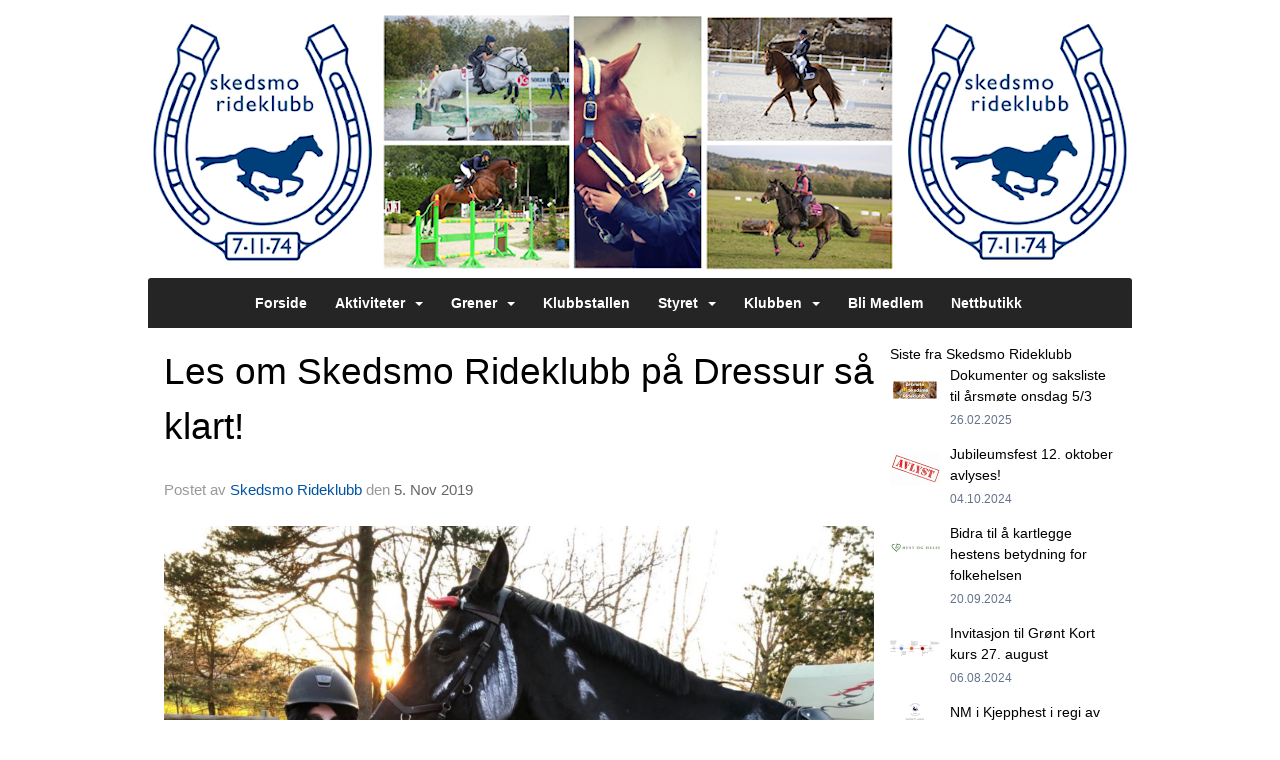

--- FILE ---
content_type: text/html
request_url: https://www.skedsmorideklubb.no/next/blog/post/151120/les-om-skedsmo-rideklubb-pa-dressur-sa-klart!?ispage=true
body_size: 59923
content:

<!DOCTYPE html>
<html lang="no">
<head>
    <meta charset="utf-8" />
    <meta name="viewport" content="width=device-width, initial-scale=1.0" />
    
    <title>Les om Skedsmo Rideklubb p&#xE5; Dressur s&#xE5; klart!</title>
    <link rel="shortcut icon" href="/old/files/favicon/200000195/2345/2018/2/1/1-0.png" type="image/x-icon" />
<script>
    (function () {
        var site = {"site":{"siteId":2345,"nifOrgSyncActive":true,"orgId":20447,"federationId":0,"applicationId":200000195,"applicationLogo":"https://cdn-bloc.no/background/200000195/394/2018/10/9/idrettenonline-logo.png","siteProfileUserId":1101600636,"siteProfileUserName":"Skedsmo Rideklubb","sitename":"Skedsmo Rideklubb","domain":"www.skedsmorideklubb.no","mainSite":{"siteId":2345,"nifOrgSyncActive":true,"orgId":20447,"federationId":0,"applicationId":200000195,"applicationLogo":null,"siteProfileUserId":1101600636,"siteProfileUserName":"Skedsmo Rideklubb","sitename":"Skedsmo Rideklubb","domain":"www.skedsmorideklubb.no","mainSite":null}},"mininetwork":{"siteId":2345,"miniNetworkId":0,"miniNetworkTitle":"","domain":"www.skedsmorideklubb.no","userId":1101600636,"mainSiteId":0,"siteIdForMemberDetails":0,"siteIdForEconomy":0},"isoCode":"nb-no","updateTime":"2026-01-20T14:20:36.9303474+01:00","dateFormat":"dd.mm.yy","webApiEndpoint":"https://webapi.webfarm3.bloc.no"};
        var siteContext = {"site":{"siteId":2345,"nifOrgSyncActive":true,"orgId":20447,"federationId":0,"applicationId":200000195,"applicationLogo":"https://cdn-bloc.no/background/200000195/394/2018/10/9/idrettenonline-logo.png","siteProfileUserId":1101600636,"siteProfileUserName":"Skedsmo Rideklubb","sitename":"Skedsmo Rideklubb","domain":"www.skedsmorideklubb.no","mainSite":{"siteId":2345,"nifOrgSyncActive":true,"orgId":20447,"federationId":0,"applicationId":200000195,"applicationLogo":null,"siteProfileUserId":1101600636,"siteProfileUserName":"Skedsmo Rideklubb","sitename":"Skedsmo Rideklubb","domain":"www.skedsmorideklubb.no","mainSite":null}},"mininetwork":{"siteId":2345,"miniNetworkId":0,"miniNetworkTitle":"","domain":"www.skedsmorideklubb.no","userId":1101600636,"mainSiteId":0,"siteIdForMemberDetails":0,"siteIdForEconomy":0},"isoCode":"nb-no","updateTime":"2026-01-20T14:20:36.9303474+01:00","dateFormat":"dd.mm.yy","webApiEndpoint":"https://webapi.webfarm3.bloc.no"};
        var userContext = {"mainProfile":{"userId":0,"guid":"","username":"","firstname":"","lastname":"","sex":0,"image":"","profileTypeId":0,"ParentUserId":null,"isPrimaryAccount":false},"currentProfile":{"userId":0,"guid":"","username":"","firstname":"","lastname":"","sex":0,"image":"","profileTypeId":0,"ParentUserId":null,"isPrimaryAccount":false},"accountId":0,"email":"","isWebmaster":false,"isPublisher":false,"isDevAdmin":false,"isNetworkAdmin":false,"updateTime":"2026-01-20T14:20:36.9303977+01:00"};
        var themeCollectionContext = {"id":0,"name":null,"thumbnail":null,"header":{"id":183,"lastModified":"0001-01-01T00:00:00","title":"Idretten Online - Grønn","favIcon":"https://bloccontent.blob.core.windows.net/files/200000195/2345/2018/2/1/1-0.png","siteId":394,"image":"http://content.bloc.net/Files/SiteID/500/menutemplate/gron.png","updateTime":"0001-01-01T00:00:00","css":"","creator":null,"isPublic":false,"about":""},"logo":{"lastModified":"0001-01-01T00:00:00","fileName":"https://azure.content.bloc.net/logo/200000195/2345/2019/2/26/forslag-logo-hjemmeside-1.png","uploadTime":"2019-02-26T20:52:30.7505462+01:00","imageWidth":1024,"imageHeight":290,"logoTopPosition":0,"logoLeftPosition":0,"logoMarginBottom":0,"logoCustomWidth":984,"logoCustomHeight":278,"containerHeight":278,"containerWidth":984,"logoVisibility":"always","disabled":false,"wrapperWidth":"984px","wrapperBackgroundColor":"","url":"/","wrapperMarginLeft":"0px","wrapperMarginRight":"0px","wrapperMarginTop":"0px","wrapperMarginBottom":"0px","wrapperBackgroundImage":"","wrapperBackgroundThemePosition":"","wrapperBackgroundThemeRepeat":"","wrapperBackgroundThemeFixedImage":"","wrapperBackgroundThemeSize":""},"background":{"id":73,"lastModified":"0001-01-01T00:00:00","categoryId":2,"title":"White","backgroundThemefile":"","backgroundThemeRepeat":"no-repeat","backgroundThemeColor":"#f8f8fa","backgroundThemeFixedImage":"scroll","backgroundThemePosition":"","backgroundThemeSize":"auto"},"widgetAppearance":{"id":0,"lastModified":"0001-01-01T00:00:00","name":null,"enableWidgetAppearanceBorderRadius":true,"contentBorderColor":"#ffffff","contentFontColor":"#000000","contentBorderWidth":"0","contentBgColor":"#ffffff","paddingTop":"0px","paddingBottom":"0px","paddingLeft":"0px","paddingRight":"0px","wbgcolor":"#ffffff","wBoxedBorderColor":"#ebebeb","wHeaderBgColor":"#000000","wBaseFontColor":"#000000","wHeaderFontColor":"#ffffff","wHeaderTextAlign":"left","wCornerRadius":"2px","contentBorderRadius":"0px","wHeaderFontSize":"15px","wHeaderFontWeight":"bold","wHeaderFontFamily":"","wHeaderLinkColor":"#ffffff","wHeaderPadding":"10px","headerPaddingTop":"10px","headerPaddingRight":"10px","headerPaddingBottom":"10px","headerPaddingLeft":"10px","wContentPadding":"10px","contentPaddingTop":"10px","contentPaddingBottom":"10px","contentPaddingLeft":"10px","contentPaddingRight":"10px","wBoxedBorderWidth":"1px","wBoxedBorderStyle":"solid","wHeaderBorderWidth":"0","wHeaderBorderStyle":"initial","wHeaderBorderColor":"#ebebeb","wContentBorderWidth":"0","wContentBorderStyle":"initial","wContentBorderColor":"#ebebeb","siteLinkColor":"#0956a4","siteLinkHoverColor":"#0956a4","siteLinkActiveColor":"#0956a4","siteLinkVisitedColor":"#0956a4"},"font":{"lastModified":"0001-01-01T00:00:00","headingTextTransform":"none","headingFontColor":"","baseFontStyle":"normal","baseFontSize":"14px","baseFontFamily":"Segoe UI, Myriad Pro, Tahoma, sans-serif\t","baseFontColor":"#000000","baseFontWeigthForJson":"normal","headingFontFamilyJson":"Segoe UI, helvetica, arial, sans-serif","headingFontStyleJson":"normal","headingFontWeightJson":"600","fontLineHeightJson":"normal","headingLineHeight":"1.1","headingLetterSpacing":null,"baseFontLetterSpacing":null},"form":{"lastModified":"0001-01-01T00:00:00","enableFormControlBorderRadius":false,"smallFormControlBorderRadius":"3px","defaultFormControlBorderRadius":"4px","largeFormControlBorderRadius":"6px"},"navigation":{"lastModified":"0001-01-01T00:00:00","templateId":0,"height":"","fontWeight":"bold","borderRadius":"3px 3px 0px 0px","borderTopLeftRadius":"3px","borderTopRightRadius":"3px","borderBottomRightRadius":"0px","borderBottomLeftRadius":"0px","submenuWidth":"230px","navOutherWidth":"984px","navInnerWidth":"","width":"","logoImage":"","mobileLogoImage":"","logoImageHeight":"50px","placementPosition":"belowLogoContainer","paddingLeft":"10px","paddingRight":"10px","paddingTop":"15px","paddingBottom":"15px","marginLeft":"0px","marginRight":"4px","marginTop":"0px","marginBottom":"0px","navOuterMarginTop":"0px","navOuterMarginRight":"0px","navOuterMarginBottom":"0px","navOuterMarginLeft":"0px","color":"","background":"#252525","border":"#101010","linkColor":"#ffffff","linkHoverColor":"#ffffff","linkHoverBackground":"#1e1e1e","linkActiveColor":"#ffffff","linkActiveBackground":"#1e1e1e","linkDisabledColor":"","linkDisabledBackground":"","brandColor":"","brandHoverColor":"","brandHoverBackground":"","brandText":"","brandVisibility":"always","brandUrl":"","brandMargins":"0px 0px 0px 0px","mobileBrandMargins":"0px 0px 0px 0px","toggleHoverBackground":"","toggleIconBarBackground":"#ffffff","toggleBorderColor":"#ffffff","alwaysUseToggler":false,"borderWidth":"0px","fontFamily":"","textTransform":"none","backgroundImage":"","fontSize":"14px","textAlignment":"center","stickyTop":false},"style":{"id":0,"lastModified":"0001-01-01T00:00:00","name":null,"sex0":"#0956a4","sex1":"#0956a4","sex2":"#0956a4","borderRadiusBase":"4px","borderRadiusSmall":"3px","borderRadiusLarge":"6px","linkColor":"#0956a4","linkHoverColor":"#0956a4","linkActiveColor":"#0956a4","linkVisitedColor":"#0956a4"},"canvas":{"id":0,"lastModified":"0001-01-01T00:00:00","logoContainerSize":"984px","navContainerSize":"984px","contentSize":"984px","contentBackgroundColor":"Transparent","contentMarginTop":"0px","contentMarginBottom":"0px","contentPaddingTop":"16px","contentPaddingBottom":"16px","contentPaddingLeft":"16px","contentPaddingRight":"16px","sectionPaddingTop":"16px","sectionPaddingBottom":"0px","sectionPaddingLeft":"16px","sectionPaddingRight":"16px","columnPaddingTop":"0","columnPaddingBottom":"0","columnPaddingLeft":"8","columnPaddingRight":"8","logoContainerFloat":"none","navContainerFloat":"none","contentFloat":"none"},"buttons":{"id":0,"lastModified":"0001-01-01T00:00:00","name":null,"defaultButtonBackgroundColor":"#f0f0f0","defaultButtonTextColor":"#333333","defaultButtonBorderColor":"#cccccc","primaryButtonBorderColor":"#357ebd","primaryButtonBackgroundColor":"#428bca","primaryButtonTextColor":"#ffffff","dangerButtonBackgroundColor":"#d9534f","dangerButtonTextColor":"#ffffff","dangerButtonBorderColor":"#d43f3a","successButtonBackgroundColor":"#5cb85c","successButtonTextColor":"#ffffff","successButtonBorderColor":"#4cae4c","defaultButtonBorderWidth":"1px","defaultButtonBorderRadius":"4px","successButtonBorderRadius":"4px","successButtonBorderWidth":"1px","primaryButtonBorderRadius":"4px","primaryButtonBorderWidth":"1px","warningButtonBackgroundColor":"#f0ad4e","warningButtonBorderColor":"#eea236","warningButtonBorderRadius":"4px","warningButtonBorderWidth":"1px","warningButtonTextColor":"#ffffff","dangerButtonBorderRadius":"4px","dangerButtonBorderWidth":"1px","infoButtonBackgroundColor":"#5bc0de","infoButtonBorderColor":"#46b8da","infoButtonBorderRadius":"4px","infoButtonBorderWidth":"1px","infoButtonTextColor":"#ffffff"},"topbar":{"lastModified":"0001-01-01T00:00:00","topbarExtendedMenuJson":null,"topbarExtendedMenuIsEnabled":false,"topbarExtendedMenuTitle":null,"topbarTemplate":"Minimal","displayTopbarComponent":"true","displayLanguagePicker":false,"displaySignup":false,"displaySignin":true,"displaySearch":true,"displayFAQ":true,"displaySearchForAdministrators":false,"displayNetworkMenu":false,"displayPublishingToolV2":0,"displayPublishingTool":true,"displayMessageIcon":true,"displayAdminModusTool":true,"networkMenuTitle":"Skånland OIF","logo":"","logoLink":"","faqLink":"/elearning/overview","hideOnScroll":false,"backgroundColor":"#000000","backgroundHoverColor":"#2e2e2e","linkColor":"#9d9d9d","linkHoverColor":"#ffffff","borderColor":"#333"},"footer":{"id":0,"lastModified":"0001-01-01T00:00:00","name":null,"imagePath":null,"widgetPageFooterPageId":0,"footerCode":"","footerPoweredByBloc":true,"footerLinkFontSize":"14px","footerLinkFontWeight":"bold","footerLinkColor":"white","footerPadding":"20px 10px 100px 10px","footerBackgroundColor":"Transparent","footerTextColor":"white"},"frontpage":{"type":1,"pageId":29758,"url":"/p/29758/nyheter","newsFeedAsFrontpageForSignedInUsers":false},"settings":{"siteHasPOSModule":false,"siteHasWebsiteModule":true,"siteHasFileArchive":true,"siteHasEventModule":true,"siteHasStatsModule":true,"siteHasMemberAdministrationModule":true,"siteHasNewsletter":true,"siteHasBannerAdsFromNetwork":1,"websiteIsOnline":true,"googleTag":"","googleAnalyticsTrackId":"","googleAnalyticsTrackIdV4":"","facebookPixelId":"","twitterShareBtn":false,"noRobots":false,"robotTxtInfoSiteMapJson":"{\"siteMapForWidgetPages\":true,\"siteMapForEvents\":true,\"siteMapForClassifieds\":true,\"siteMapForBlogPosts\":true,\"siteMapForForum\":true,\"RobotsTxt\":\"\"}","signinRule_UrlToView":null,"paymentPackage":"Basic","signInRule_WhoCanSignIn":0,"signInRule_FacebookLogin":0,"signInRule_WithBankId":0,"signUpRule_WhoCanSignUp":0,"signupRule_SignupWithFacebook":0,"mainCompetitionId":0,"pluginNewsletterPopupIsActive":null},"bootstrap":{"screen_xs_min":"480px","screen_sm_min":"768px","screen_md_min":"992px","screen_lg_min":"1200px","screen_lg_max":"2048","screen_xs_max":"767px","screen_sm_max":"991px","screen_md_max":"1199px"},"localization":{"isocode":"nb-no","languageId":4,"googleTranslateISO":"no","winCode":"NO","macCode":"no_NB","htmlLang":"no","froalaLangCode":"nb","ll_CC":"nb_NO","backuplanguage":"en-us","languageName":"Norwegian","flag":"flags/no.gif","nativeName":"Bokmål","timeZone":"W. Europe Standard Time"},"customHTML":{"headHtml":"","bodyData":"","footerData":""},"websiteArticleSettings":{"displayRightColMyLastPost":true,"displayRightColArticleCategories":true,"displayRightColArticlePostSortedByYear":true}};

        function createProtectedProxy(obj) {
            return new Proxy(obj, {
                set(target, key, value) {
                    const error = new Error();
                    const stackTrace = error.stack || '';
                    console.warn(`Attempted to set ${key} to ${value}. Stack trace:\n${stackTrace}`);
                    return true;
                },
            });
        }

        window.safeProxy = new Proxy({
            Site: createProtectedProxy(site),
            SiteContext: createProtectedProxy(siteContext),
            UserContext: createProtectedProxy(userContext),
            ThemeCollectionContext: createProtectedProxy(themeCollectionContext)
        }, {
            set(target, key, value) {
                if (key === 'Site' || key === 'SiteContext' || key === 'UserContext' || key === 'ThemeCollectionContext') {
                    console.log(`Attempted to set ${key} to ${value}`);
                    return true;
                }
                target[key] = value;
                return true;
            },
        });

        window.Site = window.safeProxy.Site;
        window.SiteContext = window.safeProxy.SiteContext;
        window.UserContext = window.safeProxy.UserContext;
        window.ThemeCollectionContext = window.safeProxy.ThemeCollectionContext;
    })();
</script>

    <script>
        // Used to defer background-image in css
        window.onload = (e) => document.body.classList.add('loaded');
    </script>

    <script src="/next/js/vendors/jquery/jquery.min.js"></script>
    <script src="https://oldjs.bloc.net/scripts/bloc-primer.js"></script>



    <link rel="stylesheet" crossorigin="anonymous" href="https://vue.webfarm3.bloc.no/frontend/2.263.10/frontend.css">



<script type="module" crossorigin="anonymous" src="https://vue.webfarm3.bloc.no/frontend/2.263.10/index.js"></script>
    
    

	<link rel="canonical" href="https://www.skedsmorideklubb.no/next/blog/post/151120/les-om-skedsmo-rideklubb-pa-dressur-sa-klart!" />
	<meta property="fb:app_id" content="377020078234768" />
	<meta property="og:type" content="article" />
	<meta property="og:url" content="https://www.skedsmorideklubb.no/next/blog/post/151120/les-om-skedsmo-rideklubb-pa-dressur-sa-klart!" />
	<meta property="og:image:secure_url" content="https://cdn-bloc.no/froala/200000195/2345/2019/11/5/1572953661756.png?maxwidth=1080&amp;q=90" />
	<meta property="og:image" content="https://cdn-bloc.no/froala/200000195/2345/2019/11/5/1572953661756.png?maxwidth=1080&amp;q=90" />
	<meta property="og:image:height" content="1080" />
	<meta property="og:image:width" content="1080" />
	<meta property="og:title" content="Les om Skedsmo Rideklubb p&#xE5; Dressur s&#xE5; klart!" />

	<meta property="og:description" content="P&#xE5; hjemmesiden til Dressur S&#xE5; Klart! kan du lese om Skedsmo Rideklubb og &#xE5;rets siste rekruttarrangement: Halloween dressurhttp://www.dressursaklart.no/?p=38841" />

	<meta property="og:site_name" content="Skedsmo Rideklubb" />
	<meta property="fb:admins" content="856635617,518553527" />


    
    

    
    

    
<meta name="robots" content="noindex" />







</head>
<body class="requires-bootstrap-css">
    <!-- FrontendBaseLayout-->

                
                <div id="logoWrapper" class="clearfix " >
                    <div id="logoContainer" style="max-height:278px;height:calc(97vw / 3.54); position:relative; max-width: 100%; width:984px;">
                        <a id="logo" style="top:0px; left:0px;" class="md:absolute" href="/p/29758/nyheter" title="Skedsmo Rideklubb">
					        
                    <img  src="https://cdn-bloc.no/logo/200000195/2345/2019/2/26/forslag-logo-hjemmeside-1.png?width=984&height=278&scale=both&mode=stretch&quality=90" 
                        width="984" 
                        data-src="https://cdn-bloc.no/logo/200000195/2345/2019/2/26/forslag-logo-hjemmeside-1.png?width=984&height=278&scale=both&mode=stretch&quality=90|https://cdn-bloc.no/logo/200000195/2345/2019/2/26/forslag-logo-hjemmeside-1.png?width=1968&height=556&scale=both&mode=stretch&quality=90" 
                        data-src-medium="https://cdn-bloc.no/logo/200000195/2345/2019/2/26/forslag-logo-hjemmeside-1.png?width=984&height=278&scale=both&mode=stretch&quality=90|https://cdn-bloc.no/logo/200000195/2345/2019/2/26/forslag-logo-hjemmeside-1.png?width=1968&height=556&scale=both&mode=stretch&quality=90" 
                        data-src-small="https://cdn-bloc.no/logo/200000195/2345/2019/2/26/forslag-logo-hjemmeside-1.png?width=984&height=278&scale=both&mode=stretch&quality=90|https://cdn-bloc.no/logo/200000195/2345/2019/2/26/forslag-logo-hjemmeside-1.png?width=1968&height=556&scale=both&mode=stretch&quality=90" 
                        data-original-image="https://cdn-bloc.no/logo/200000195/2345/2019/2/26/forslag-logo-hjemmeside-1.png" 
                         data-original-image='https://azure.content.bloc.net/logo/200000195/2345/2019/2/26/forslag-logo-hjemmeside-1.png' style='width:984px;max-height:278px;' title='Skedsmo Rideklubb' />
                    
			    	    </a>
                    </div>
                </div>    <style>
        @media only screen and (min-width : 768px) {
            #logo {
                position: absolute;
            }
        }
        #logoWrapper {
            background-size: var(--theme-logo-wrapper-bg-size);
            background-color: var(--theme-logo-wrapper-bg-color);
            background-repeat: var(--theme-logo-wrapper-bg-repeat);
            background-position: var(--theme-logo-wrapper-bg-position);
            background-attachment: var(--theme-logo-wrapper-bg-attachment);
            width: calc(var(--theme-logo-wrapper-width) - var(--theme-logo-wrapper-margin-right) - var(--theme-logo-wrapper-margin-left));
            margin: var(--theme-logo-wrapper-margin-top) auto var(--theme-logo-wrapper-margin-bottom);
            float: var(--theme-logo-logo-container-float);
            max-width: 100%;
        }

        #logoContainer {
            width: 100%;
            margin: 0 auto;
            position: relative;
            overflow: hidden;
            max-width: var(--theme-logo-container-width);
        }

        #logo img {
            max-width: 100%;
        }
        /* Logo when mobile*/
        @media (max-width: 767px) {
            #logoContainer {
                height: auto !important;
            }
            #logo {
                padding-top: 0;
                position: static !important;
            }
            #logo img {
                height: auto !important;
            }
        }
    </style>
<style>
    @media (max-width: 767px) {

            body { 
                padding-top:45px !important;
            }
                }
</style>
<style>
    .bloc-skip-nav-link {
            position: absolute;
            z-index: 99999999;
            left: 0px;
            top: 0px;
            text-decoration: underline;
            color: white !important;
            background-color: #000;
            padding: 0.75rem 1.5rem;
            border-bottom-right-radius: 0.5rem;
            transform: rotateY(90deg);
            transform-origin: left;
            transition: all .2s ease-in-out;
        }

        .bloc-skip-nav-link:focus {
            transform: rotateY(0deg);
            color: white;
            left: 2px;
            top: 2px;
            outline: 1px solid #fff;
            outline-offset: 2px;
            box-shadow: 0 0 0 2px #000, 0 0 0 3px #fff;
        }
        @media (prefers-reduced-motion: reduce) {
            .bloc-skip-nav-link {
                transition: none !important;
            }
        }
</style>

<style id="bloc-navbar-style">
	/*
        Navigation
        Variables needs to be placed on body tag, because we also use them in widgets.

        NB! Do not edit without making the same changes in
        Bloc.Vue\src\components\Theme\ThemeMainMenu.vue
    */
    body {

        /* Size */
        --theme-mainmenu-outer-width: 984px;
        --theme-mainmenu-outer-margin-top: 0px;
        --theme-mainmenu-outer-margin-bottom: 0px;
        --theme-mainmenu-inner-width: ;

        /* Font */
        --theme-mainmenu-font-size: 14px;
        --theme-mainmenu-font-family: ;
        --theme-mainmenu-font-weight: bold;
        --theme-mainmenu-text-transform: none;
        --theme-mainmenu-color: ;

        /* Background */
        --theme-mainmenu-background: #252525;

        /* Border */
        --theme-mainmenu-border: #101010;
        --theme-mainmenu-border-radius: 3px 3px 0px 0px;
        --theme-mainmenu-border-top-left-radius: 3px;
        --theme-mainmenu-border-top-right-radius: 3px;
        --theme-mainmenu-border-bottom-right-radius: 0px;
        --theme-mainmenu-border-bottom-left-radius: 0px;
        --theme-mainmenu-border-width: 0px;

        /* Brand */
        --theme-mainmenu-brand-margins: 0px 0px 0px 0px;
        --theme-mainmenu-brand-hover-color: ;
        --theme-mainmenu-brand-hover-background: ;
        --theme-mainmenu-mobile-brand-margins: 0px 0px 0px 0px;

        /* Link */
        --theme-mainmenu-link-color: #ffffff;
        --theme-mainmenu-link-hover-color: #ffffff;
        --theme-mainmenu-link-hover-background: #1e1e1e;
        --theme-mainmenu-link-active-color: #ffffff;
        --theme-mainmenu-link-active-background: #1e1e1e;

        /* Toggle */
        --theme-mainmenu-toggle-border-color: #ffffff;
        --theme-mainmenu-toggle-hover-background: ;

        /* Padding */
        --theme-mainmenu-padding-top: 15px;
        --theme-mainmenu-padding-bottom: 15px;
        --theme-mainmenu-padding-left: 10px;
        --theme-mainmenu-padding-right: 10px;

        /* Margin */
        --theme-mainmenu-margin-top: 0px;
        --theme-mainmenu-margin-bottom: 0px;
        --theme-mainmenu-margin-left: 0px;
        --theme-mainmenu-margin-right: 4px;
        /* Submenu */
        --theme-mainmenu-submenu-width: 230px;

        /* Logo */
        --theme-mainmenu-logo-height: 50px;
        --theme-mainmenu-toggle-icon-bar-background: #ffffff;
    }


    .navContainer {
        margin-top: var(--theme-mainmenu-outer-margin-top);
        margin-bottom: var(--theme-mainmenu-outer-margin-bottom);
        font-size: var(--theme-mainmenu-font-size, inherit);
		width: var(--theme-mainmenu-outer-width, 984px);
		max-width:100%;
    }
	/* Navbar */
    .bloc-navbar {
		font-family: var(--theme-mainmenu-font-family, inherit) !important;
		background-image: var(--theme-mainmenu-background-image, none);
        background-color: var(--theme-mainmenu-background);
		text-transform: var(--theme-mainmenu-text-transform, normal);
        font-weight: var(--theme-mainmenu-font-weight, normal);
        border-color: var(--theme-mainmenu-border);
        border-width: var(--theme-mainmenu-border-width);
    }
    .bloc-navbar .container-fluid {
        /* todo: add the default value for container-fluid or canvas here. */
        width:var(--theme-mainmenu-inner-width, 984px);
		max-width:100%;
    }


	/* Brand */

    .bloc-navbar .navbar-brand img {
        margin:8px;
        border-radius:2px;
        height:32px;
        max-height:32px;
    }
@media only screen and (max-width: 767px) {.bloc-navbar .navbar-brand {height: auto;} .bloc-navbar .navbar-brand img {margin: var(--theme-mainmenu-mobile-brand-margins);height:50px;max-height:50px;}}

	@media only screen and (min-width: 768px) {.bloc-navbar .navbar-brand img {margin: var(--theme-mainmenu-brand-margins);height: var(--theme-mainmenu-logo-height); max-height:none;}}
    .bloc-navbar .gtranslate_menu_class {
        float: right;
        padding-left: var(--theme-mainmenu-padding-left);
        padding-right: var(--theme-mainmenu-padding-right);
        padding-top: var(--theme-mainmenu-padding-top);
        padding-bottom: var(--theme-mainmenu-padding-bottom);
        margin-left: var(--theme-mainmenu-margin-left);
        margin-right: var(--theme-mainmenu-margin-right);
        margin-top: var(--theme-mainmenu-margin-top);
        margin-bottom: var(--theme-mainmenu-margin-bottom);
    }
	.bloc-navbar .navbar-brand:hover,
	.bloc-navbar .navbar-brand:focus {
		color:var(--theme-mainmenu-brand-hover-color);
		background-color: var(--theme-mainmenu-brand-hover-background);
	}
	/* Text */
	.bloc-navbar .navbar-text {
		color: var(--theme-mainmenu-color);
	}
    .bloc-navbar .navbar-brand.navbar-brand-image,
    .bloc-navbar .navbar-brand.navbar-brand-image:focus,
    .bloc-navbar .navbar-brand.navbar-brand-image:active,
    .bloc-navbar .navbar-brand.navbar-brand-image:hover{
        height:auto;
        background-color:transparent;
    }

	/* Navbar links */
	.bloc-navbar .navbar-nav > li > a,
    .bloc-navbar .navbar-brand {
		color: var(--theme-mainmenu-link-color);
        font-weight:var(--theme-mainmenu-font-weight);
	}
	.bloc-navbar .navbar-nav > li > a:hover,
	.bloc-navbar .navbar-nav > li > a:focus,
    .bloc-navbar .navbar-brand:hover,
    .bloc-navbar .navbar-brand:focus {
		color: var(--theme-mainmenu-link-hover-color);
		background-color: var(--theme-mainmenu-link-hover-background);
	}
	.bloc-navbar .navbar-nav > .active > a,
	.bloc-navbar .navbar-nav > .active > a:hover,
	.bloc-navbar .navbar-nav > .active > a:focus,
    .bloc-navbar .navbar-brand:active,
    .bloc-navbar .navbar-brand:hover,
    .bloc-navbar .navbar-brand:focus {
		color: var(--theme-mainmenu-link-active-color);
		background-color: var(--theme-mainmenu-link-active-background);
	}
	.bloc-navbar .navbar-nav > .open > a,
	.bloc-navbar .navbar-nav > .open > a:hover,
    .bloc-navbar .navbar-nav > .open > a:focus {
        background-color: var(--theme-mainmenu-link-active-background);
        color:var(--theme-mainmenu-link-active-color) !important;
    }
	/* Navbar Toggle */
	.bloc-navbar .navbar-toggle {
		border-color: var(--theme-mainmenu-link-color);
	}
	.bloc-navbar .navbar-toggle:hover,
	.bloc-navbar .navbar-toggle:focus {
        border-color: var(--theme-mainmenu-link-hover-color);
		background-color: var(--theme-mainmenu-link-hover-background);
	}
	.bloc-navbar .navbar-toggle .icon-bar {
		background-color: var(--theme-mainmenu-link-color);
	}
    .bloc-navbar .navbar-toggle:hover .icon-bar,
    .bloc-navbar .navbar-toggle:focus .icon-bar {
		background-color: var(--theme-mainmenu-link-hover-color);
	}
	/* Navbar Collapsable */
	.bloc-navbar .navbar-collapse,
	.bloc-navbar .navbar-form {
		border-color: var(--theme-mainmenu-border);
	}
	.bloc-navbar .navbar-collapse {
		max-height:none;
	}
	/* Navbar Link (not used in main menu ) */
	.bloc-navbar .navbar-link {
		color: var(--theme-mainmenu-link-color);
	}
	.bloc-navbar .navbar-link:hover {
		color: var(--theme-mainmenu-link-hover-color);
	}
	/* Dropdowns */
	.bloc-navbar .dropdown-menu {
		color: var(--theme-mainmenu-color) !important;
		background-color: var(--theme-mainmenu-background);
        border-top:0;
	}
	.bloc-navbar .dropdown-menu > li > a {
		color: var(--theme-mainmenu-link-color);
	}
	.bloc-navbar .dropdown-menu > li > a:hover,
	.bloc-navbar .dropdown-menu > li > a:focus {
		color: var(--theme-mainmenu-link-hover-color);
		background-color: var(--theme-mainmenu-link-hover-background);
	}
	.bloc-navbar .navbar-nav .open .dropdown-menu > .active > a,
	.bloc-navbar .navbar-nav .open .dropdown-menu > .active > a:hover,
	.bloc-navbar .navbar-nav .open .dropdown-menu > .active > a:focus {
		color: var(--theme-mainmenu-link-active-color);
		background-color: var(--theme-mainmenu-link-active-background);
	}
	.bloc-navbar .has-link > a.caret-trigger {
		padding-left: 0;
	}
    .bloc-navbar b.caret {
		margin-left:10px;
	}
    .bloc-navbar .fa.fa-plus {
		line-height:20px;
	}

	#toggle-mobile-menu {
		display: none;
	}

	/* TABS AND DESKTOP ONLY */
	@media (min-width: 768px) {

        .bloc-navbar {
            border-top-left-radius: var(--theme-mainmenu-border-top-left-radius);
            border-top-right-radius: var(--theme-mainmenu-border-top-right-radius);
            border-bottom-right-radius: var(--theme-mainmenu-border-bottom-right-radius);
            border-bottom-left-radius: var(--theme-mainmenu-border-bottom-left-radius);
		}
        .bloc-navbar .navbar-brand img {
            border-top-left-radius: var(--theme-mainmenu-border-radius);
            border-bottom-left-radius: var(--theme-mainmenu-border-radius);
        }
		.bloc-navbar {
			min-height:0 !important;
		}
        .bloc-navbar .navbar-header > a.navbar-brand {
				padding-top:var(--theme-mainmenu-padding-top);

				padding-bottom:var(--theme-mainmenu-padding-bottom);
        }
		.bloc-navbar .navbar-nav > li > a {
			color: #ffffff;
				padding-left:var(--theme-mainmenu-padding-left);

				padding-right:var(--theme-mainmenu-padding-right);

				padding-top:var(--theme-mainmenu-padding-top);


				padding-bottom:var(--theme-mainmenu-padding-bottom);



				margin-left:var(--theme-mainmenu-margin-left);


				margin-right:var(--theme-mainmenu-margin-right);

				margin-top:var(--theme-mainmenu-margin-top);

				margin-bottom:var(--theme-mainmenu-margin-bottom);


		}

		.bloc-navbar .navbar-nav .open .dropdown-menu {
			float: right;
            min-width:var(--theme-mainmenu-submenu-width) !important;
		}

		.bloc-navbar .navbar-nav .dropdown-submenu > a:hover:after {
			border-left-color: var(--theme-link-active-color);
		}

		.bloc-navbar .navbar-nav > li.has-link > a,
		.bloc-navbar .navbar-nav > li > a.dropdown-toggle {
			float: left;
		}

		.bloc-navbar .navbar-nav i.fa {
			display: none; /* display none here will hide fa-icons */
		}
        .bloc-navbar .navbar-nav > li > a > i.fa {
			display: inline-block;
		}

		.bloc-navbar .has-link .dropdown-menu {
			right: 0;
			left:auto;
		}

		/* Sub-Submenus */
		.bloc-navbar .dropdown-submenu .dropdown-menu{
			left: 100%;
		}

        .bloc-navbar .navbar-nav.navbar-right > li:last-child .dropdown-submenu .dropdown-menu{
            right: 100%;
            left: auto;
        }

        /* Center align menu */
			.bloc-navbar .navbar-nav { width: 100%;text-align: center; }.bloc-navbar .navbar-brand { position:absolute; }




			.bloc-navbar .navbar-nav > li {float: none;display: inline-block;}.bloc-navbar .navbar-nav > li > a.dropdown-toggle {float:none;}.bloc-navbar .navbar .navbar-collapse {text-align: center;}.bloc-navbar .navbar .dropdown-menu{text-align:left; }


	}

    /*
    MOBILE ONLY
	*/

	@media (max-width: 767px) {
        #navContainer .navbar-header {
            display: grid;
            align-items: stretch;
        }
        #toggle-mobile-menu {
            display: grid;
            place-items: center;
margin: 0.25rem;
			color: var(--theme-mainmenu-link-color, var(--theme-link-color, #00F));
        }
            #toggle-mobile-menu:hover {
                color: var(--theme-mainmenu-link-hover-color);
                background-color: var(--theme-mainmenu-link-hover-background);
            }


            /*#toggle-mobile-menu:focus-visible {
                outline: 5px auto -webkit-focus-ring-color;
                outline-offset: -2px;
                box-shadow: 0 0 0 2px var(--theme-link-color), 0 0 0 3px white;
                border-radius: 3px;
            }*/
            #navContainer a.navbar-brand-image {
            margin-right: 2rem;
			margin: 0.25rem 1rem 0.25rem 0.25rem;
        }
        #bloc-navbar-main {
            font-size: 120%;
            display: none;
            position: absolute;
            left: 0;
            width: 100%;
            overflow-y: auto;
            scrollbar-gutter: stable;
            z-index: 1020;
            max-height: calc(100vh - var(--mobile-menu-height, 100px));
            background-color: var(--theme-mainmenu-background);
            margin: 0 !important;
            border-bottom: 2px solid rgba(0, 0, 0, 0.22);
        }
            #bloc-navbar-main::-webkit-scrollbar {
                width: 0;
            }
            #bloc-navbar-main ul.navbar-nav {
				width:100%;
                padding-bottom: 4px;
                margin: 0 !important;
            }
                #bloc-navbar-main ul.navbar-nav > li {
                    border-top-color: rgba(0, 0, 0, 0.22);
					border-top-width: 1px;
                    border-top-style: solid;
                }
                    #bloc-navbar-main ul.navbar-nav > li > a {
                        display: flex;
                        justify-content: space-between;
                        align-items: center;
                        padding: 1.5rem 1rem;
                    }
                        #bloc-navbar-main ul.navbar-nav > li > a > i {
                            margin-top: -1rem;
                            margin-bottom: -1rem;
                        }
        .bloc-navbar .navbar-nav .open .dropdown-menu > li > a {
			color: var(--theme-mainmenu-link-color);
		}

		.bloc-navbar .navbar-nav .open .dropdown-menu > li > a:hover,
		.bloc-navbar .navbar-nav .open .dropdown-menu > li > a:focus {
			color: var(--theme-mainmenu-link-hover-color:);
		}

		.bloc-navbar .navbar-nav .dropdown-submenu > a:hover:after {
			border-top-color: var(--theme-mainmenu-link-active-color);
		}

		.bloc-navbar b.caret {
			display: none;
		}

		.bloc-navbar .navbar-nav .dropdown-submenu > a:after {
			display: none;
		}

		.bloc-navbar .has-link > a.caret-trigger {
			padding-left: 0;
			position: absolute;
			right: 0;
			top: 0;
		}

		.bloc-navbar .has-link > a > i.fa {
			display: none;
		}

		.bloc-navbar .has-link > .caret-trigger > i.fa {
			display: block;
		}

        /*
          Hide the [+] icon on items with sub-sub for mobile view
          Add indent on the sub-sub menu
        */


        .bloc-navbar .menu-depth-0.open .menu-depth-1 ul {
          display:block !important;
        }
        .bloc-navbar .menu-depth-1 .dropdown-toggle i,
        .bloc-navbar .menu-depth-1 .dropdown-toggle b{
          display:none !important;
        }

		.bloc-navbar .menu-depth-0 .dropdown-menu li a {
			padding-left:20px !important;
		}
		.bloc-navbar .menu-depth-1 .dropdown-menu li a {
			padding-left:40px !important;
		}
		.bloc-navbar .menu-depth-1 .dropdown-menu li a:before{
			content:'•  ';
		}
		.bloc-navbar .menu-depth-2 .dropdown-menu li a {
			padding-left:60px !important;
		}
		.bloc-navbar .menu-depth-3 .dropdown-menu li a {
			padding-left:90px !important;
		}
	}
</style>
<script>
	(function () {
		function isChildOf(child, parent) {
			if (parent === null)
				return false;
			let node = child.node;
			while (node !== null) {
                if (node === parent) {
                    return true;
                }
                node = node.parentNode;
			}
			return false;
		}

		function debounce(func, wait) {
			let timeout;
			return function (...args) {
				clearTimeout(timeout);
				timeout = setTimeout(() => func.apply(this, args), wait);
			};
		}

		function updateMenuVariable() {
			const poweredByHeight = document.getElementById('poweredBy')?.clientHeight ?? 0;
			const topbarHeight = document.querySelector('nav.navbar.navbar-minimal')?.clientHeight ?? 0;
			const otherTopbarHeight = document.querySelector('nav.navbar.navbar-default')?.clientHeight ?? 0;
			const navbarHeaderHeight = document.getElementById('navContainer')?.querySelector('.navbar-header')?.clientHeight ?? 0;
			const logoContainerHeight = document.getElementById('logoWrapper')?.clientHeight ?? 0;

			const newValue = poweredByHeight + topbarHeight + (navbarHeaderHeight*2) + logoContainerHeight + otherTopbarHeight;

			document.body.style.setProperty('--mobile-menu-height', `${newValue}px`);
		}

		const debouncedUpdateMenuVariable = debounce(updateMenuVariable, 50);

		const resizeObserver = new ResizeObserver((entries) => {
			for (let entry of entries) {
				if (entry.target === document.body) {
					debouncedUpdateMenuVariable();
				}
			}
		});

		resizeObserver.observe(document.body);

		const mutationObserver = new MutationObserver((mutations) => {
			// Filter out mutations caused by changes to the style element
			if (!mutations.some(mutation => mutation.target.id === 'bloc-navbar-style')) {
				debouncedUpdateMenuVariable();
			}
		});

		mutationObserver.observe(document.body, {
			childList: true,
			subtree: true,
		});

		window.addEventListener('resize', debouncedUpdateMenuVariable);

		function toggleBlocMobileMenu(ev) {
			ev.stopPropagation();
			const toggleBtnIcon = document.getElementById('toggle-mobile-menu').querySelector('span.fa');
			const navbarContent = document.getElementById('bloc-navbar-main');
			const mainContent = document.querySelector('main#content');
			const footerContent = document.querySelector('footer');

			if (navbarContent.style.display === 'block') {
				navbarContent.removeAttribute('style');
				document.body.style.overflow = '';

				
				toggleBtnIcon.classList.add('fa-bars');
				toggleBtnIcon.classList.remove('fa-times')

				// Remove event listeners if present
				mainContent.removeEventListener('click', toggleBlocMobileMenu);
				footerContent?.removeEventListener('click', toggleBlocMobileMenu);
			} else {
				// Open menu (remove scrolling on elements behind the menu)
				document.body.style.overflow = 'hidden';
				navbarContent.style.display = 'block';

				// Toggle the icon to open state
				toggleBtnIcon.classList.add('fa-times');
				toggleBtnIcon.classList.remove('fa-bars')

				navbarContent.getClientRects

				// Make sure the user is fully scrolled up to the menu
				const menuContainer = document.getElementById('navContainer');
				const menuContainerPos = menuContainer.getClientRects()[0]?.top ?? 0;

				// Topbar will be in the way
				const topbarHeight = document.querySelector('nav.navbar.navbar-minimal')?.clientHeight ?? 0;
				const otherTopbarHeight = document.querySelector('nav.navbar.navbar-default')?.clientHeight ?? 0;
				// Logo too, if it's in use
				const logoContainerHeight = document.getElementById('logoWrapper')?.clientHeight ?? 0;

				window.scrollTo(0, menuContainerPos - topbarHeight - otherTopbarHeight - logoContainerHeight);
				
				// Clicking on mainContent or footer should close the menu, but not on the first click (if the menu is in widget, ie. inside mainContent)
				if (!isChildOf(navbarContent, mainContent))
					mainContent.addEventListener('click', toggleBlocMobileMenu, { once: true });
				if (!isChildOf(navbarContent, footerContent))
					footerContent?.addEventListener('click', toggleBlocMobileMenu, { once: true });
			}
		}

		document.addEventListener('DOMContentLoaded', () => {
			console.log('attaching.');
            const toggleMobileMenu = document.getElementById('toggle-mobile-menu');
			if (toggleMobileMenu) {
				// Make sure we don't double-attach
				toggleMobileMenu.removeEventListener('click', toggleBlocMobileMenu);
				toggleMobileMenu.addEventListener('click', toggleBlocMobileMenu);
            }
        });
	})();

</script>
<div id="navContainer" class="navContainer" style="display:block;">
    <a class="bloc-skip-nav-link" href="#bloc-skip-nav">Hopp til sideinnhold</a>
	<nav class="bloc-navbar navbar " role="navigation" style="margin-bottom: 0;">
		<div class="container-fluid">
			<div class="navbar-header">
                    <span></span>
                    <a id="toggle-mobile-menu" tabindex="0" role="button" class="btn" onkeypress="if (event.keyCode == 13 || event.key == ' ' || event.code == 'Space') { { this.click(); return false; }}">
                        <span class="sr-only">
                            Veksle navigasjon
                        </span>
                        <span class="fa fa-bars fa-2x"></span>
                    </a>
			</div>
			<div id="bloc-navbar-main">
                <ul class="nav navbar-nav ">
                    
								<li  data-menuId="47783">
									<a href="/next/p/29758/forside" target="">Forside</a>
								</li>
								            <li class="dropdown  menu-depth-0" data-menuId="48594">
									            <a class="dropdown-toggle caret-trigger" data-toggle="dropdown" tabindex="0" onkeypress="if (event.keyCode == 13 || event.key == ' ' || event.code == 'Space') { { this.click(); return false; }}" >Aktiviteter<b class="caret hidden-xs"></b><i class="fa visible-xs fa-angle-down fa-2x pull-right"></i></a><ul class='dropdown-menu'>
								<li  data-menuId="53006">
									<a href="/next/p/33135/rekruttarrangementer" target="">Rekruttarrangementer</a>
								</li>
								<li  data-menuId="48596">
									<a href="/next/p/30269/aktivitetskalender" target="">Aktivitetskalender</a>
								</li></ul>
								            </li>
								            <li class="dropdown  menu-depth-0" data-menuId="48597">
									            <a class="dropdown-toggle caret-trigger" data-toggle="dropdown" tabindex="0" onkeypress="if (event.keyCode == 13 || event.key == ' ' || event.code == 'Space') { { this.click(); return false; }}" >Grener<b class="caret hidden-xs"></b><i class="fa visible-xs fa-angle-down fa-2x pull-right"></i></a><ul class='dropdown-menu'>
								<li  data-menuId="48598">
									<a href="/next/p/30270/sprang" target="">Sprang</a>
								</li>
								<li  data-menuId="48599">
									<a href="/next/p/30271/dressur" target="">Dressur</a>
								</li>
								<li  data-menuId="52388">
									<a href="/next/p/32727/feltritt" target="">Feltritt</a>
								</li></ul>
								            </li>
								<li  data-menuId="73784">
									<a href="/next/p/46642/klubbstallen" target="">Klubbstallen</a>
								</li>
								            <li class="dropdown  menu-depth-0" data-menuId="52521">
									            <a class="dropdown-toggle caret-trigger" data-toggle="dropdown" tabindex="0" onkeypress="if (event.keyCode == 13 || event.key == ' ' || event.code == 'Space') { { this.click(); return false; }}" >Styret<b class="caret hidden-xs"></b><i class="fa visible-xs fa-angle-down fa-2x pull-right"></i></a><ul class='dropdown-menu'>
								<li  data-menuId="52524">
									<a href="/next/p/32849/styresammensetning" target="">Styresammensetning</a>
								</li>
								<li  data-menuId="52525">
									<a href="/next/p/32850/feltrittskomiteen" target="">Feltrittskomiteen</a>
								</li>
								<li  data-menuId="67425">
									<a href="/next/p/40642/dressurkomiteen" target="">Dressurkomiteen</a>
								</li>
								<li  data-menuId="67426">
									<a href="/next/p/40641/sprangkomiteen" target="">Sprangkomiteen</a>
								</li>
								<li  data-menuId="52522">
									<a href="/next/p/32847/vedtekter" target="">Vedtekter</a>
								</li>
								<li  data-menuId="53365">
									<a href="/old/storage/files?uid=1101600636&pfi=29832" target="">Styrereferater</a>
								</li></ul>
								            </li>
								            <li class="dropdown  menu-depth-0" data-menuId="48602">
									            <a class="dropdown-toggle caret-trigger" data-toggle="dropdown" tabindex="0" onkeypress="if (event.keyCode == 13 || event.key == ' ' || event.code == 'Space') { { this.click(); return false; }}" >Klubben<b class="caret hidden-xs"></b><i class="fa visible-xs fa-angle-down fa-2x pull-right"></i></a><ul class='dropdown-menu'>
								<li  data-menuId="49315">
									<a href="/next/p/30733/om-klubben" target="">Om Klubben</a>
								</li>
								<li  data-menuId="104055">
									<a href="/next/p/69486/medlemsfordeler" target="">Medlemsfordeler</a>
								</li>
								<li  data-menuId="79263">
									<a href="/next/p/50581/rent-idrettslag" target="">Rent Idrettslag</a>
								</li>
								<li  data-menuId="68552">
									<a href="/next/p/44879/sponsorer" target="">Sponsorer</a>
								</li>
								<li  data-menuId="48603">
									<a href="/next/p/30273/kontakt-oss" target="">Kontakt oss</a>
								</li></ul>
								            </li>
								<li  data-menuId="47785">
									<a href="/old/register/apply/application" target="">Bli Medlem</a>
								</li>
								<li  data-menuId="100451">
									<a href="/next/p/67164/nettbutikk" target="">Nettbutikk</a>
								</li>
                </ul>
			</div>
		</div>
	</nav>
</div>
<script src="https://www.bloc.net/next/js/mainmenu.js?v-2026120"  ></script>
        <div class="clearfix"></div>


    
    <div id="app" data-props='{"scope":"","bot":false,"showHeader":false}'></div>
    <main id="content" class="canvas-staticpage">
    <a name="bloc-skip-nav" style="position: absolute; scroll-margin-top: 70px;"></a>
    <div class="layout-canvas">
        








<div class="row">



	<div class="col-sm-9">

		
				<h1 class="blog-title">
					<a href="/next/blog/post/151120/les-om-skedsmo-rideklubb-pa-dressur-sa-klart!?ispage=true">Les om Skedsmo Rideklubb på Dressur så klart!</a>
				</h1>
				<p class="blog-by">
					Postet av 
					<a href="/next/profile/1101600636/skedsmo-rideklubb">Skedsmo Rideklubb</a> 
					den 
					<span class="date">5. Nov 2019</span>
				</p>
			







		<div class="blog-entry fr-view">
			<p><a href="http://www.dressursaklart.no/?p=38841"><img src="https://azure.content.bloc.net/froala/200000195/2345/2019/11/5/1572953661756.png?width=1024&quality=90" class="fr-fic fr-dib"></a></p><p>P&aring; hjemmesiden til Dressur S&aring; Klart! kan du lese om Skedsmo Rideklubb og &aring;rets siste rekruttarrangement: Halloween dressur</p><p><a href="http://www.dressursaklart.no/?p=38841">http://www.dressursaklart.no/?p=38841</a></p>
			<div class="clearfix"></div>

		</div>


		<script>
			jQuery(function ($) {
			renderEmbed($('.blog-entry'));
			});
		</script>
		<!-- Customer BEST Nordstrand does not want social stuffs on their blogposts -->
			<hr />









<div class="pull-right" style="width:100px;">
	<div class="fb-share-button" data-href="http://www.skedsmorideklubb.no//next/blog/post/151120/les-om-skedsmo-rideklubb-pa-dressur-sa-klart!" data-layout="button_count" data-size="small">
        
        <a target="_blank" href="https://www.facebook.com/dialog/share?app_id=377020078234768&display=popup&href=http%3A%2F%2Fwww.skedsmorideklubb.no%2F%2Fnext%2Fblog%2Fpost%2F151120%2Fles-om-skedsmo-rideklubb-pa-dressur-sa-klart!" class="fb-xfbml-parse-ignore">
            Del
        </a>
	</div>
</div>
<div class="clearfix"></div>









<div class="clearfix"></div>



<h3>Kommentarer</h3>


<ul class="media-list">
        <li class="media">
        <a class="pull-left" href="#">
                
                    <img loading="lazy" src="https://cdn-bloc.no/photos/autogen/1102954497/2021/10/20/1102954497-96_30_90-0148.png?width=67&height=67&quality=90&bgcolor=efe7e7&mode=crop" 
                        width="67"
                        height="67"
                        data-src="https://cdn-bloc.no/photos/autogen/1102954497/2021/10/20/1102954497-96_30_90-0148.png?width=67&height=67&quality=90&bgcolor=efe7e7&mode=crop|https://cdn-bloc.no/photos/autogen/1102954497/2021/10/20/1102954497-96_30_90-0148.png?width=134&height=134&quality=90&bgcolor=efe7e7&mode=crop" 
                        data-src-medium="https://cdn-bloc.no/photos/autogen/1102954497/2021/10/20/1102954497-96_30_90-0148.png?width=67&height=67&quality=90&bgcolor=efe7e7&mode=crop|https://cdn-bloc.no/photos/autogen/1102954497/2021/10/20/1102954497-96_30_90-0148.png?width=134&height=134&quality=90&bgcolor=efe7e7&mode=crop" 
                        data-src-small="https://cdn-bloc.no/photos/autogen/1102954497/2021/10/20/1102954497-96_30_90-0148.png?width=67&height=67&quality=90&bgcolor=efe7e7&mode=crop|https://cdn-bloc.no/photos/autogen/1102954497/2021/10/20/1102954497-96_30_90-0148.png?width=134&height=134&quality=90&bgcolor=efe7e7&mode=crop" 
                        data-original-image="https://cdn-bloc.no/photos/autogen/1102954497/2021/10/20/1102954497-96_30_90-0148.png" 
                         class='media-object' />
                    
        </a>
        <div class="media-body" style="position:relative;">
                <h4 class="media-heading">
                <a class="title sex2" href="/next/profile/1102954497/ine-maren-sondresen-sanders">Ine Maren Sondresen Sanders</a>
            </h4>

            <p     style="padding-right:30px;">
                Verdens beste klubb og fritidsgård 💖
            </p>
            <span class="faded">
                05 november 2019
                </span>
            


<div class="clearfix"></div>


        </div>
    </li>
</ul>



    <p><b>Logg inn for å skrive en kommentar.</b></p>


	</div>

		<div class="col-sm-3">


<div class="w wBlogPostList">
    <div class="wHeader boxed">
        <h2>Siste fra Skedsmo Rideklubb</h2>
    </div>
    <div class="wContent">

    <div class="media">
                    <a class="media-left" href="/next/blog/post/250610/dokumenter-og-saksliste-til-arsmote-onsdag-53">
                       <img src="https://cdn-bloc.no/froala/200000195/2345/2025/2/24/1740429051190.png?autorotate=true?autorotate=true&amp;width=100&amp;height=100&amp;mode=pad&amp;scale=both&amp;anchor=center" 
                       width="50" height="50" 
                       data-original-image="https://cdn-bloc.no/froala/200000195/2345/2025/2/24/1740429051190.png?autorotate=true?autorotate=true" class="media-object b-loaded" alt="Dokumenter og saksliste til &#xE5;rsm&#xF8;te onsdag 5/3" />
                        
                    </a>
             
            <div class="media-body" style="word-break: break-word;">
                <h4 class="media-heading">
                        <a class="text-inherit" href="/next/blog/post/250610/dokumenter-og-saksliste-til-arsmote-onsdag-53?ispage=true">Dokumenter og saksliste til &#xE5;rsm&#xF8;te onsdag 5/3</a>
                </h4>
                <p class="text-muted-foreground small">
                    26.02.2025
                </p>
            </div>
        </div>
    <div class="media">
                    <a class="media-left" href="/next/blog/post/239463/jubileumsfest-12.-oktober-avlyses!">
                       <img src="https://cdn-bloc.no/froala/200000195/2345/2024/10/4/1728072821077.png?autorotate=true?autorotate=true&amp;width=100&amp;height=100&amp;mode=pad&amp;scale=both&amp;anchor=center" 
                       width="50" height="50" 
                       data-original-image="https://cdn-bloc.no/froala/200000195/2345/2024/10/4/1728072821077.png?autorotate=true?autorotate=true" class="media-object b-loaded" alt="Jubileumsfest 12. oktober avlyses!" />
                        
                    </a>
             
            <div class="media-body" style="word-break: break-word;">
                <h4 class="media-heading">
                        <a class="text-inherit" href="/next/blog/post/239463/jubileumsfest-12.-oktober-avlyses!?ispage=true">Jubileumsfest 12. oktober avlyses!</a>
                </h4>
                <p class="text-muted-foreground small">
                    04.10.2024
                </p>
            </div>
        </div>
    <div class="media">
                    <a class="media-left" href="/next/blog/post/238447/bidra-til-a-kartlegge-hestens-betydning-for-folkehelsen">
                       <img src="https://cdn-bloc.no/froala/200000195/2345/2024/9/20/1726832085920.png?autorotate=true?autorotate=true&amp;width=100&amp;height=100&amp;mode=pad&amp;scale=both&amp;anchor=center" 
                       width="50" height="50" 
                       data-original-image="https://cdn-bloc.no/froala/200000195/2345/2024/9/20/1726832085920.png?autorotate=true?autorotate=true" class="media-object b-loaded" alt="Bidra til &#xE5; kartlegge hestens betydning for folkehelsen" />
                        
                    </a>
             
            <div class="media-body" style="word-break: break-word;">
                <h4 class="media-heading">
                        <a class="text-inherit" href="/next/blog/post/238447/bidra-til-a-kartlegge-hestens-betydning-for-folkehelsen?ispage=true">Bidra til &#xE5; kartlegge hestens betydning for folkehelsen</a>
                </h4>
                <p class="text-muted-foreground small">
                    20.09.2024
                </p>
            </div>
        </div>
    <div class="media">
                    <a class="media-left" href="/next/blog/post/235190/invitasjon-til-gront-kort-kurs-27.-august">
                       <img src="https://cdn-bloc.no/froala/200000195/2345/2024/8/6/1722941094404.png?autorotate=true?autorotate=true&amp;width=100&amp;height=100&amp;mode=pad&amp;scale=both&amp;anchor=center" 
                       width="50" height="50" 
                       data-original-image="https://cdn-bloc.no/froala/200000195/2345/2024/8/6/1722941094404.png?autorotate=true?autorotate=true" class="media-object b-loaded" alt="Invitasjon til Gr&#xF8;nt Kort kurs 27. august" />
                        
                    </a>
             
            <div class="media-body" style="word-break: break-word;">
                <h4 class="media-heading">
                        <a class="text-inherit" href="/next/blog/post/235190/invitasjon-til-gront-kort-kurs-27.-august?ispage=true">Invitasjon til Gr&#xF8;nt Kort kurs 27. august</a>
                </h4>
                <p class="text-muted-foreground small">
                    06.08.2024
                </p>
            </div>
        </div>
    <div class="media">
                    <a class="media-left" href="/next/blog/post/235067/nm-i-kjepphest-i-regi-av-skedsmo-rideklubb">
                       <img src="https://cdn-bloc.no/froala/200000195/2345/2024/7/31/1722448605905.png?autorotate=true?autorotate=true&amp;width=100&amp;height=100&amp;mode=pad&amp;scale=both&amp;anchor=center" 
                       width="50" height="50" 
                       data-original-image="https://cdn-bloc.no/froala/200000195/2345/2024/7/31/1722448605905.png?autorotate=true?autorotate=true" class="media-object b-loaded" alt="NM i Kjepphest i regi av Skedsmo Rideklubb" />
                        
                    </a>
             
            <div class="media-body" style="word-break: break-word;">
                <h4 class="media-heading">
                        <a class="text-inherit" href="/next/blog/post/235067/nm-i-kjepphest-i-regi-av-skedsmo-rideklubb?ispage=true">NM i Kjepphest i regi av Skedsmo Rideklubb</a>
                </h4>
                <p class="text-muted-foreground small">
                    31.07.2024
                </p>
            </div>
        </div>
    <div class="media">
                    <a class="media-left" href="/next/blog/post/234849/mathilde-oppsummerer-etter-falsterbo">
                       <img src="https://cdn-bloc.no/froala/200000195/2345/2024/7/15/img-7015.jpeg?autorotate=true?autorotate=true&amp;width=100&amp;height=100&amp;mode=pad&amp;scale=both&amp;anchor=center" 
                       width="50" height="50" 
                       data-original-image="https://cdn-bloc.no/froala/200000195/2345/2024/7/15/img-7015.jpeg?autorotate=true?autorotate=true" class="media-object b-loaded" alt="Mathilde oppsummerer etter Falsterbo" />
                        
                    </a>
             
            <div class="media-body" style="word-break: break-word;">
                <h4 class="media-heading">
                        <a class="text-inherit" href="/next/blog/post/234849/mathilde-oppsummerer-etter-falsterbo?ispage=true">Mathilde oppsummerer etter Falsterbo</a>
                </h4>
                <p class="text-muted-foreground small">
                    15.07.2024
                </p>
            </div>
        </div>
    </div>
</div>








<div class="w">
    <div class="wHeader boxed">
        <h2>Arkiv</h2>
    </div>
  
    <div class="list-group">
        
                <a class="list-group-item" href="/next/blog/1101600636/skedsmo-rideklubb?year=2025&month=2">
                    Februar 2025 (1)
                </a>
                <a class="list-group-item" href="/next/blog/1101600636/skedsmo-rideklubb?year=2024&month=0">
                    2024 (28)
                </a>
                <a class="list-group-item" href="/next/blog/1101600636/skedsmo-rideklubb?year=2023&month=0">
                    2023 (27)
                </a>
                <a class="list-group-item" href="/next/blog/1101600636/skedsmo-rideklubb?year=2022&month=0">
                    2022 (8)
                </a>
                <a class="list-group-item" href="/next/blog/1101600636/skedsmo-rideklubb?year=2021&month=0">
                    2021 (53)
                </a>
                <a class="list-group-item" href="/next/blog/1101600636/skedsmo-rideklubb?year=2020&month=0">
                    2020 (50)
                </a>
                <a class="list-group-item" href="/next/blog/1101600636/skedsmo-rideklubb?year=2019&month=0">
                    2019 (66)
                </a>
                <a class="list-group-item" href="/next/blog/1101600636/skedsmo-rideklubb?year=2018&month=0">
                    2018 (8)
                </a>
        
    </div>
</div>
			
			
		</div>
	

	

</div>


    </div>
</main>

  

        <div id="fb-root"></div>
        <script>
            (function (d, s, id) {
                var js, fjs = d.getElementsByTagName(s)[0];
                if (d.getElementById(id)) return;
                js = d.createElement(s); js.id = id;
                js.src = 'https://connect.facebook.net/nb_NO/all.js#xfbml=1&appId=377020078234768&version=v24.0&123';
                fjs.parentNode.insertBefore(js, fjs);
            }(document, 'script', 'facebook-jssdk'));
        </script>
    
    


<script src="https://oldjs.bloc.net/scripts/bloc-core.js" defer></script>










<script>
    $(function () {
      (function(w, d){
       var id='embedly-platform', n = 'script';
       if (!d.getElementById(id)){
         w.embedly = w.embedly || function() {(w.embedly.q = w.embedly.q || []).push(arguments);};
         var e = d.createElement(n); e.id = id; e.async=1;
         e.src = ('https:' === document.location.protocol ? 'https' : 'http') + '://cdn.embedly.com/widgets/platform.js';
         var s = d.getElementsByTagName(n)[0];
         s.parentNode.insertBefore(e, s);
       }
      })(window, document);
    });
</script>
</body>
</html>
